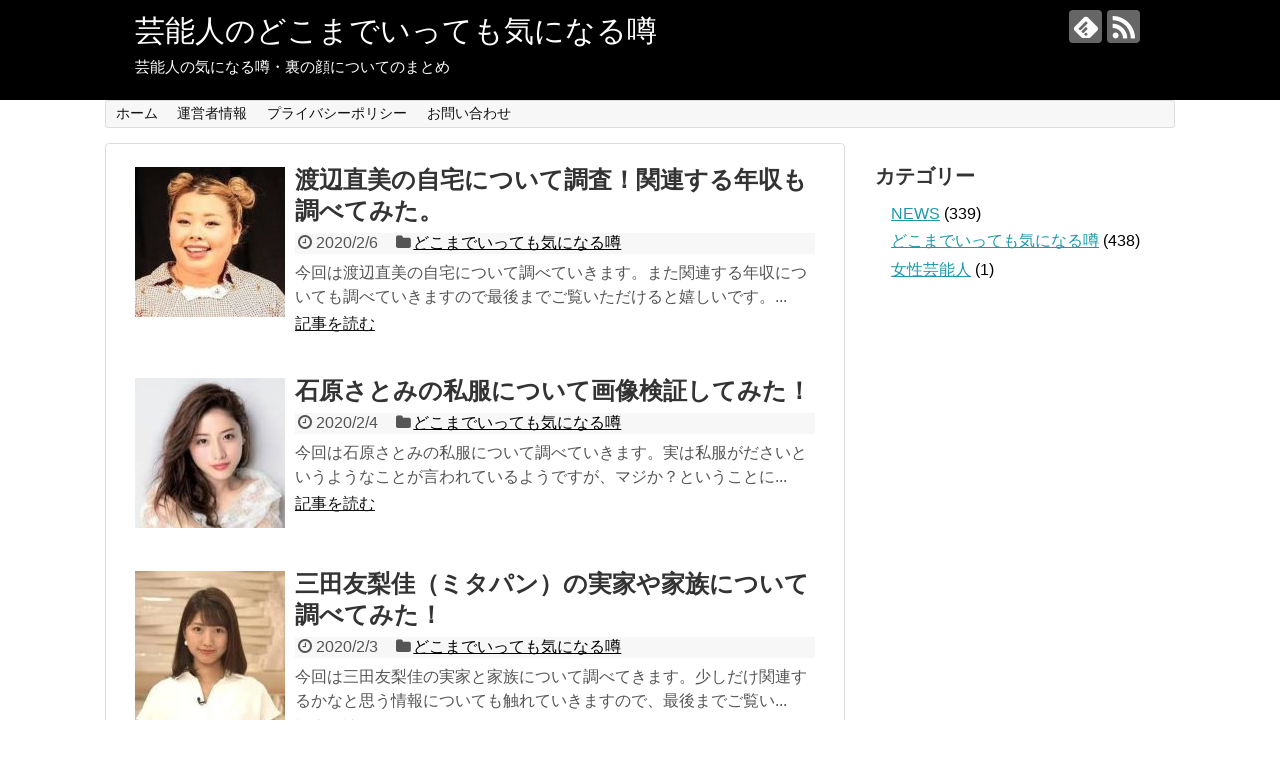

--- FILE ---
content_type: text/html; charset=UTF-8
request_url: https://xn--n8j3azcmckmhu6nxb0gr698btbwag18eo49cffg.com/page/2/
body_size: 9314
content:
<!DOCTYPE html>
<html lang="ja">
<head>
<meta charset="UTF-8">
  <meta name="viewport" content="width=1280, maximum-scale=1, user-scalable=yes">
<link rel="alternate" type="application/rss+xml" title="芸能人のどこまでいっても気になる噂 RSS Feed" href="https://xn--n8j3azcmckmhu6nxb0gr698btbwag18eo49cffg.com/feed/" />
<link rel="pingback" href="https://xn--n8j3azcmckmhu6nxb0gr698btbwag18eo49cffg.com/xmlrpc.php" />
<!-- OGP -->
<meta property="og:type" content="website">
<meta property="og:description" content="芸能人の気になる噂・裏の顔についてのまとめ">
<meta property="og:title" content="芸能人のどこまでいっても気になる噂">
<meta property="og:url" content="https://xn--n8j3azcmckmhu6nxb0gr698btbwag18eo49cffg.com">
<meta property="og:site_name" content="芸能人のどこまでいっても気になる噂">
<meta property="og:locale" content="ja_JP">
<!-- /OGP -->
<!-- Twitter Card -->
<meta name="twitter:card" content="summary">
<meta name="twitter:description" content="芸能人の気になる噂・裏の顔についてのまとめ">
<meta name="twitter:title" content="芸能人のどこまでいっても気になる噂">
<meta name="twitter:url" content="https://xn--n8j3azcmckmhu6nxb0gr698btbwag18eo49cffg.com">
<meta name="twitter:domain" content="xn--n8j3azcmckmhu6nxb0gr698btbwag18eo49cffg.com">
<!-- /Twitter Card -->

<title>芸能人のどこまでいっても気になる噂 | 芸能人の気になる噂・裏の顔についてのまとめ - Part 2</title>

<!-- All in One SEO Pack 2.12 by Michael Torbert of Semper Fi Web Design[1186,1246] -->
<link rel='prev' href='https://xn--n8j3azcmckmhu6nxb0gr698btbwag18eo49cffg.com/' />
<link rel='next' href='https://xn--n8j3azcmckmhu6nxb0gr698btbwag18eo49cffg.com/page/3/' />

<link rel="canonical" href="https://xn--n8j3azcmckmhu6nxb0gr698btbwag18eo49cffg.com/page/2/" />
			<script type="text/javascript" >
				window.ga=window.ga||function(){(ga.q=ga.q||[]).push(arguments)};ga.l=+new Date;
				ga('create', 'UA-131896302-1', 'auto');
				// Plugins
				
				ga('send', 'pageview');
			</script>
			<script async src="https://www.google-analytics.com/analytics.js"></script>
			<!-- /all in one seo pack -->
<link rel='dns-prefetch' href='//s.w.org' />
<link rel="alternate" type="application/rss+xml" title="芸能人のどこまでいっても気になる噂 &raquo; フィード" href="https://xn--n8j3azcmckmhu6nxb0gr698btbwag18eo49cffg.com/feed/" />
<link rel="alternate" type="application/rss+xml" title="芸能人のどこまでいっても気になる噂 &raquo; コメントフィード" href="https://xn--n8j3azcmckmhu6nxb0gr698btbwag18eo49cffg.com/comments/feed/" />
		<script type="text/javascript">
			window._wpemojiSettings = {"baseUrl":"https:\/\/s.w.org\/images\/core\/emoji\/11\/72x72\/","ext":".png","svgUrl":"https:\/\/s.w.org\/images\/core\/emoji\/11\/svg\/","svgExt":".svg","source":{"concatemoji":"https:\/\/xn--n8j3azcmckmhu6nxb0gr698btbwag18eo49cffg.com\/wp-includes\/js\/wp-emoji-release.min.js?ver=4.9.26"}};
			!function(e,a,t){var n,r,o,i=a.createElement("canvas"),p=i.getContext&&i.getContext("2d");function s(e,t){var a=String.fromCharCode;p.clearRect(0,0,i.width,i.height),p.fillText(a.apply(this,e),0,0);e=i.toDataURL();return p.clearRect(0,0,i.width,i.height),p.fillText(a.apply(this,t),0,0),e===i.toDataURL()}function c(e){var t=a.createElement("script");t.src=e,t.defer=t.type="text/javascript",a.getElementsByTagName("head")[0].appendChild(t)}for(o=Array("flag","emoji"),t.supports={everything:!0,everythingExceptFlag:!0},r=0;r<o.length;r++)t.supports[o[r]]=function(e){if(!p||!p.fillText)return!1;switch(p.textBaseline="top",p.font="600 32px Arial",e){case"flag":return s([55356,56826,55356,56819],[55356,56826,8203,55356,56819])?!1:!s([55356,57332,56128,56423,56128,56418,56128,56421,56128,56430,56128,56423,56128,56447],[55356,57332,8203,56128,56423,8203,56128,56418,8203,56128,56421,8203,56128,56430,8203,56128,56423,8203,56128,56447]);case"emoji":return!s([55358,56760,9792,65039],[55358,56760,8203,9792,65039])}return!1}(o[r]),t.supports.everything=t.supports.everything&&t.supports[o[r]],"flag"!==o[r]&&(t.supports.everythingExceptFlag=t.supports.everythingExceptFlag&&t.supports[o[r]]);t.supports.everythingExceptFlag=t.supports.everythingExceptFlag&&!t.supports.flag,t.DOMReady=!1,t.readyCallback=function(){t.DOMReady=!0},t.supports.everything||(n=function(){t.readyCallback()},a.addEventListener?(a.addEventListener("DOMContentLoaded",n,!1),e.addEventListener("load",n,!1)):(e.attachEvent("onload",n),a.attachEvent("onreadystatechange",function(){"complete"===a.readyState&&t.readyCallback()})),(n=t.source||{}).concatemoji?c(n.concatemoji):n.wpemoji&&n.twemoji&&(c(n.twemoji),c(n.wpemoji)))}(window,document,window._wpemojiSettings);
		</script>
		<style type="text/css">
img.wp-smiley,
img.emoji {
	display: inline !important;
	border: none !important;
	box-shadow: none !important;
	height: 1em !important;
	width: 1em !important;
	margin: 0 .07em !important;
	vertical-align: -0.1em !important;
	background: none !important;
	padding: 0 !important;
}
</style>
<link rel='stylesheet' id='simplicity-style-css'  href='https://xn--n8j3azcmckmhu6nxb0gr698btbwag18eo49cffg.com/wp-content/themes/simplicity2/style.css?ver=4.9.26&#038;fver=20180915061618' type='text/css' media='all' />
<link rel='stylesheet' id='font-awesome-style-css'  href='https://xn--n8j3azcmckmhu6nxb0gr698btbwag18eo49cffg.com/wp-content/themes/simplicity2/webfonts/css/font-awesome.min.css?ver=4.9.26&#038;fver=20180915061618' type='text/css' media='all' />
<link rel='stylesheet' id='icomoon-style-css'  href='https://xn--n8j3azcmckmhu6nxb0gr698btbwag18eo49cffg.com/wp-content/themes/simplicity2/webfonts/icomoon/style.css?ver=4.9.26&#038;fver=20180915061618' type='text/css' media='all' />
<link rel='stylesheet' id='extension-style-css'  href='https://xn--n8j3azcmckmhu6nxb0gr698btbwag18eo49cffg.com/wp-content/themes/simplicity2/css/extension.css?ver=4.9.26&#038;fver=20180915061618' type='text/css' media='all' />
<style id='extension-style-inline-css' type='text/css'>
#header{background-color:#000}#site-title a{color:#fff}#site-description{color:#fff}@media screen and (max-width:639px){.article br{display:block}}
</style>
<link rel='stylesheet' id='child-style-css'  href='https://xn--n8j3azcmckmhu6nxb0gr698btbwag18eo49cffg.com/wp-content/themes/simplicity2-child/style.css?ver=4.9.26&#038;fver=20190110052946' type='text/css' media='all' />
<link rel='stylesheet' id='print-style-css'  href='https://xn--n8j3azcmckmhu6nxb0gr698btbwag18eo49cffg.com/wp-content/themes/simplicity2/css/print.css?ver=4.9.26&#038;fver=20180915061618' type='text/css' media='print' />
<link rel='stylesheet' id='contact-form-7-css'  href='https://xn--n8j3azcmckmhu6nxb0gr698btbwag18eo49cffg.com/wp-content/plugins/contact-form-7/includes/css/styles.css?ver=5.0.4&#038;fver=20180915070009' type='text/css' media='all' />
<link rel='stylesheet' id='toc-screen-css'  href='https://xn--n8j3azcmckmhu6nxb0gr698btbwag18eo49cffg.com/wp-content/plugins/table-of-contents-plus/screen.min.css?ver=1509&#038;fver=20180911025524' type='text/css' media='all' />
<script type='text/javascript' src='https://xn--n8j3azcmckmhu6nxb0gr698btbwag18eo49cffg.com/wp-includes/js/jquery/jquery.js?ver=1.12.4'></script>
<script type='text/javascript' src='https://xn--n8j3azcmckmhu6nxb0gr698btbwag18eo49cffg.com/wp-includes/js/jquery/jquery-migrate.min.js?ver=1.4.1'></script>
<script type="text/javascript">
	window._wp_rp_static_base_url = 'https://wprp.sovrn.com/static/';
	window._wp_rp_wp_ajax_url = "https://xn--n8j3azcmckmhu6nxb0gr698btbwag18eo49cffg.com/wp-admin/admin-ajax.php";
	window._wp_rp_plugin_version = '3.6.4';
	window._wp_rp_post_id = '13858';
	window._wp_rp_num_rel_posts = '6';
	window._wp_rp_thumbnails = true;
	window._wp_rp_post_title = '%E6%B8%A1%E8%BE%BA%E7%9B%B4%E7%BE%8E%E3%81%AE%E8%87%AA%E5%AE%85%E3%81%AB%E3%81%A4%E3%81%84%E3%81%A6%E8%AA%BF%E6%9F%BB%EF%BC%81%E9%96%A2%E9%80%A3%E3%81%99%E3%82%8B%E5%B9%B4%E5%8F%8E%E3%82%82%E8%AA%BF%E3%81%B9%E3%81%A6%E3%81%BF%E3%81%9F%E3%80%82';
	window._wp_rp_post_tags = ['%E8%87%AA%E5%AE%85', '%E6%B8%A1%E8%BE%BA%E7%9B%B4%E7%BE%8E', '%E3%81%A9%E3%81%93%E3%81%BE%E3%81%A7%E3%81%84%E3%81%A3%E3%81%A6%E3%82%82%E6%B0%97%E3%81%AB', 'alt'];
	window._wp_rp_promoted_content = true;
</script>
<link rel="stylesheet" href="https://xn--n8j3azcmckmhu6nxb0gr698btbwag18eo49cffg.com/wp-content/plugins/wordpress-23-related-posts-plugin/static/themes/vertical-m.css?version=3.6.4" />
<link rel="prev" href="https://xn--n8j3azcmckmhu6nxb0gr698btbwag18eo49cffg.com/" />
<link rel="next" href="https://xn--n8j3azcmckmhu6nxb0gr698btbwag18eo49cffg.com/page/3/" />

<!-- BEGIN: WP Social Bookmarking Light HEAD -->


<script>
    (function (d, s, id) {
        var js, fjs = d.getElementsByTagName(s)[0];
        if (d.getElementById(id)) return;
        js = d.createElement(s);
        js.id = id;
        js.src = "//connect.facebook.net/en_US/sdk.js#xfbml=1&version=v2.7";
        fjs.parentNode.insertBefore(js, fjs);
    }(document, 'script', 'facebook-jssdk'));
</script>

<style type="text/css">
    .wp_social_bookmarking_light{
    border: 0 !important;
    padding: 10px 0 20px 0 !important;
    margin: 0 !important;
}
.wp_social_bookmarking_light div{
    float: left !important;
    border: 0 !important;
    padding: 0 !important;
    margin: 0 5px 0px 0 !important;
    min-height: 30px !important;
    line-height: 18px !important;
    text-indent: 0 !important;
}
.wp_social_bookmarking_light img{
    border: 0 !important;
    padding: 0;
    margin: 0;
    vertical-align: top !important;
}
.wp_social_bookmarking_light_clear{
    clear: both !important;
}
#fb-root{
    display: none;
}
.wsbl_facebook_like iframe{
    max-width: none !important;
}
.wsbl_pinterest a{
    border: 0px !important;
}
</style>
<!-- END: WP Social Bookmarking Light HEAD -->
		<style type="text/css" id="wp-custom-css">
			blockquote {
    padding: 0.5em 1em;
    margin: 1em 0;
	background: #ffffff;
	border-left: solid 6px #e50000;
}

blockquote:before {
    color: #ffffff;
}

blockquote:after {
    color: #ffffff;
}





.article h1 {
	color: #ffffff;
	background: #e50000;
	padding: 0.5em;
}
		</style>
	</head>
  <body class="home blog paged paged-2" itemscope itemtype="https://schema.org/WebPage">
    <div id="container">

      <!-- header -->
      <header itemscope itemtype="https://schema.org/WPHeader">
        <div id="header" class="clearfix">
          <div id="header-in">

                        <div id="h-top">
              <!-- モバイルメニュー表示用のボタン -->
<div id="mobile-menu">
  <a id="mobile-menu-toggle" href="#"><span class="fa fa-bars fa-2x"></span></a>
</div>

              <div class="alignleft top-title-catchphrase">
                <!-- サイトのタイトル -->
<h1 id="site-title" itemscope itemtype="https://schema.org/Organization">
  <a href="https://xn--n8j3azcmckmhu6nxb0gr698btbwag18eo49cffg.com/">芸能人のどこまでいっても気になる噂</a></h1>
<!-- サイトの概要 -->
<h2 id="site-description">
  芸能人の気になる噂・裏の顔についてのまとめ</h2>
              </div>

              <div class="alignright top-sns-follows">
                                <!-- SNSページ -->
<div class="sns-pages">
<p class="sns-follow-msg">フォローする</p>
<ul class="snsp">
<li class="feedly-page"><a href="//feedly.com/i/subscription/feed/https://xn--n8j3azcmckmhu6nxb0gr698btbwag18eo49cffg.com/feed/" target="blank" title="feedlyで更新情報を購読" rel="nofollow"><span class="icon-feedly-logo"></span></a></li><li class="rss-page"><a href="https://xn--n8j3azcmckmhu6nxb0gr698btbwag18eo49cffg.com/feed/" target="_blank" title="RSSで更新情報をフォロー" rel="nofollow"><span class="icon-rss-logo"></span></a></li>  </ul>
</div>
                              </div>

            </div><!-- /#h-top -->
          </div><!-- /#header-in -->
        </div><!-- /#header -->
      </header>

      <!-- Navigation -->
<nav itemscope itemtype="https://schema.org/SiteNavigationElement">
  <div id="navi">
      	<div id="navi-in">
      <div class="menu-%e3%83%97%e3%83%a9%e3%82%a4%e3%83%90%e3%82%b7%e3%83%bc%e3%83%9d%e3%83%aa%e3%82%b7%e3%83%bc-container"><ul id="menu-%e3%83%97%e3%83%a9%e3%82%a4%e3%83%90%e3%82%b7%e3%83%bc%e3%83%9d%e3%83%aa%e3%82%b7%e3%83%bc" class="menu"><li id="menu-item-14293" class="menu-item menu-item-type-custom menu-item-object-custom current-menu-item menu-item-home menu-item-14293"><a href="https://xn--n8j3azcmckmhu6nxb0gr698btbwag18eo49cffg.com/">ホーム</a></li>
<li id="menu-item-315" class="menu-item menu-item-type-post_type menu-item-object-page menu-item-315"><a href="https://xn--n8j3azcmckmhu6nxb0gr698btbwag18eo49cffg.com/page-313/">運営者情報</a></li>
<li id="menu-item-106" class="menu-item menu-item-type-post_type menu-item-object-page menu-item-106"><a href="https://xn--n8j3azcmckmhu6nxb0gr698btbwag18eo49cffg.com/privacy-policy/">プライバシーポリシー</a></li>
<li id="menu-item-104" class="menu-item menu-item-type-post_type menu-item-object-page menu-item-104"><a href="https://xn--n8j3azcmckmhu6nxb0gr698btbwag18eo49cffg.com/page-40/">お問い合わせ</a></li>
</ul></div>    </div><!-- /#navi-in -->
  </div><!-- /#navi -->
</nav>
<!-- /Navigation -->
      <!-- 本体部分 -->
      <div id="body">
        <div id="body-in" class="cf">

          
          <!-- main -->
          <main itemscope itemprop="mainContentOfPage">
            <div id="main" itemscope itemtype="https://schema.org/Blog">
				
				


<script src="https://ajax.googleapis.com/ajax/libs/jquery/1.11.0/jquery.min.js"></script>
<script>
$(window).scroll(function (){
	$(".marker-animation").each(function(){
	  var position = $(this).offset().top; //ページの一番上から要素までの距離を取得
	  var scroll = $(window).scrollTop(); //スクロールの位置を取得
	  var windowHeight = $(window).height(); //ウインドウの高さを取得
	  if (scroll > position - windowHeight){ //スクロール位置が要素の位置を過ぎたとき
	    $(this).addClass('active'); //クラス「active」を与える
	  }
	});
});
</script>







<div id="list">
<!-- 記事一覧 -->
<article id="post-13858" class="entry cf entry-card post-13858 post type-post status-publish format-standard has-post-thumbnail category-612 tag-876 tag-445">
  <figure class="entry-thumb">
                  <a href="https://xn--n8j3azcmckmhu6nxb0gr698btbwag18eo49cffg.com/2020/02/06/watanabe-naomi-jitaku/" class="entry-image entry-image-link" title="渡辺直美の自宅について調査！関連する年収も調べてみた。"><img width="150" height="150" src="https://xn--n8j3azcmckmhu6nxb0gr698btbwag18eo49cffg.com/wp-content/uploads/2020/02/122-1-150x150.jpg" class="entry-thumnail wp-post-image" alt="" srcset="https://xn--n8j3azcmckmhu6nxb0gr698btbwag18eo49cffg.com/wp-content/uploads/2020/02/122-1-150x150.jpg 150w, https://xn--n8j3azcmckmhu6nxb0gr698btbwag18eo49cffg.com/wp-content/uploads/2020/02/122-1-100x100.jpg 100w, https://xn--n8j3azcmckmhu6nxb0gr698btbwag18eo49cffg.com/wp-content/uploads/2020/02/122-1.jpg 225w" sizes="(max-width: 150px) 100vw, 150px" /></a>
            </figure><!-- /.entry-thumb -->

  <div class="entry-card-content">
  <header>
    <h2><a href="https://xn--n8j3azcmckmhu6nxb0gr698btbwag18eo49cffg.com/2020/02/06/watanabe-naomi-jitaku/" class="entry-title entry-title-link" title="渡辺直美の自宅について調査！関連する年収も調べてみた。">渡辺直美の自宅について調査！関連する年収も調べてみた。</a></h2>
    <p class="post-meta">
            <span class="post-date"><span class="fa fa-clock-o fa-fw"></span><span class="published">2020/2/6</span></span>
      
      <span class="category"><span class="fa fa-folder fa-fw"></span><a href="https://xn--n8j3azcmckmhu6nxb0gr698btbwag18eo49cffg.com/category/%e3%81%a9%e3%81%93%e3%81%be%e3%81%a7%e3%81%84%e3%81%a3%e3%81%a6%e3%82%82%e6%b0%97%e3%81%ab%e3%81%aa%e3%82%8b%e5%99%82/" rel="category tag">どこまでいっても気になる噂</a></span>

      
      
    </p><!-- /.post-meta -->
      </header>
  <p class="entry-snippet">



今回は渡辺直美の自宅について調べていきます。また関連する年収についても調べていきますので最後までご覧いただけると嬉しいです。...</p>

    <footer>
    <p class="entry-read"><a href="https://xn--n8j3azcmckmhu6nxb0gr698btbwag18eo49cffg.com/2020/02/06/watanabe-naomi-jitaku/" class="entry-read-link">記事を読む</a></p>
  </footer>
  
</div><!-- /.entry-card-content -->
</article><article id="post-13849" class="entry cf entry-card post-13849 post type-post status-publish format-standard has-post-thumbnail category-612 tag-222 tag-185">
  <figure class="entry-thumb">
                  <a href="https://xn--n8j3azcmckmhu6nxb0gr698btbwag18eo49cffg.com/2020/02/04/ishihara-satomi-shihuku/" class="entry-image entry-image-link" title="石原さとみの私服について画像検証してみた！"><img width="150" height="150" src="https://xn--n8j3azcmckmhu6nxb0gr698btbwag18eo49cffg.com/wp-content/uploads/2020/02/122-150x150.jpg" class="entry-thumnail wp-post-image" alt="" srcset="https://xn--n8j3azcmckmhu6nxb0gr698btbwag18eo49cffg.com/wp-content/uploads/2020/02/122-150x150.jpg 150w, https://xn--n8j3azcmckmhu6nxb0gr698btbwag18eo49cffg.com/wp-content/uploads/2020/02/122-100x100.jpg 100w, https://xn--n8j3azcmckmhu6nxb0gr698btbwag18eo49cffg.com/wp-content/uploads/2020/02/122.jpg 225w" sizes="(max-width: 150px) 100vw, 150px" /></a>
            </figure><!-- /.entry-thumb -->

  <div class="entry-card-content">
  <header>
    <h2><a href="https://xn--n8j3azcmckmhu6nxb0gr698btbwag18eo49cffg.com/2020/02/04/ishihara-satomi-shihuku/" class="entry-title entry-title-link" title="石原さとみの私服について画像検証してみた！">石原さとみの私服について画像検証してみた！</a></h2>
    <p class="post-meta">
            <span class="post-date"><span class="fa fa-clock-o fa-fw"></span><span class="published">2020/2/4</span></span>
      
      <span class="category"><span class="fa fa-folder fa-fw"></span><a href="https://xn--n8j3azcmckmhu6nxb0gr698btbwag18eo49cffg.com/category/%e3%81%a9%e3%81%93%e3%81%be%e3%81%a7%e3%81%84%e3%81%a3%e3%81%a6%e3%82%82%e6%b0%97%e3%81%ab%e3%81%aa%e3%82%8b%e5%99%82/" rel="category tag">どこまでいっても気になる噂</a></span>

      
      
    </p><!-- /.post-meta -->
      </header>
  <p class="entry-snippet">



今回は石原さとみの私服について調べていきます。実は私服がださいというようなことが言われているようですが、マジか？ということに...</p>

    <footer>
    <p class="entry-read"><a href="https://xn--n8j3azcmckmhu6nxb0gr698btbwag18eo49cffg.com/2020/02/04/ishihara-satomi-shihuku/" class="entry-read-link">記事を読む</a></p>
  </footer>
  
</div><!-- /.entry-card-content -->
</article><article id="post-13841" class="entry cf entry-card post-13841 post type-post status-publish format-standard has-post-thumbnail category-612 tag-390 tag-71">
  <figure class="entry-thumb">
                  <a href="https://xn--n8j3azcmckmhu6nxb0gr698btbwag18eo49cffg.com/2020/02/03/mita-yurika-jikka/" class="entry-image entry-image-link" title="三田友梨佳（ミタパン）の実家や家族について調べてみた！"><img width="150" height="150" src="https://xn--n8j3azcmckmhu6nxb0gr698btbwag18eo49cffg.com/wp-content/uploads/2020/02/11111112-150x150.jpg" class="entry-thumnail wp-post-image" alt="" srcset="https://xn--n8j3azcmckmhu6nxb0gr698btbwag18eo49cffg.com/wp-content/uploads/2020/02/11111112-150x150.jpg 150w, https://xn--n8j3azcmckmhu6nxb0gr698btbwag18eo49cffg.com/wp-content/uploads/2020/02/11111112-100x100.jpg 100w" sizes="(max-width: 150px) 100vw, 150px" /></a>
            </figure><!-- /.entry-thumb -->

  <div class="entry-card-content">
  <header>
    <h2><a href="https://xn--n8j3azcmckmhu6nxb0gr698btbwag18eo49cffg.com/2020/02/03/mita-yurika-jikka/" class="entry-title entry-title-link" title="三田友梨佳（ミタパン）の実家や家族について調べてみた！">三田友梨佳（ミタパン）の実家や家族について調べてみた！</a></h2>
    <p class="post-meta">
            <span class="post-date"><span class="fa fa-clock-o fa-fw"></span><span class="published">2020/2/3</span></span>
      
      <span class="category"><span class="fa fa-folder fa-fw"></span><a href="https://xn--n8j3azcmckmhu6nxb0gr698btbwag18eo49cffg.com/category/%e3%81%a9%e3%81%93%e3%81%be%e3%81%a7%e3%81%84%e3%81%a3%e3%81%a6%e3%82%82%e6%b0%97%e3%81%ab%e3%81%aa%e3%82%8b%e5%99%82/" rel="category tag">どこまでいっても気になる噂</a></span>

      
      
    </p><!-- /.post-meta -->
      </header>
  <p class="entry-snippet">



今回は三田友梨佳の実家と家族について調べてきます。少しだけ関連するかなと思う情報についても触れていきますので、最後までご覧い...</p>

    <footer>
    <p class="entry-read"><a href="https://xn--n8j3azcmckmhu6nxb0gr698btbwag18eo49cffg.com/2020/02/03/mita-yurika-jikka/" class="entry-read-link">記事を読む</a></p>
  </footer>
  
</div><!-- /.entry-card-content -->
</article><article id="post-13830" class="entry cf entry-card post-13830 post type-post status-publish format-standard has-post-thumbnail category-612 tag-169 tag-876">
  <figure class="entry-thumb">
                  <a href="https://xn--n8j3azcmckmhu6nxb0gr698btbwag18eo49cffg.com/2020/02/01/watanabe-naomi-taijyuu/" class="entry-image entry-image-link" title="渡辺直美の体重に関するまとめ！若い頃から現在までの体型変化を調査！"><img width="150" height="150" src="https://xn--n8j3azcmckmhu6nxb0gr698btbwag18eo49cffg.com/wp-content/uploads/2020/02/00-150x150.jpg" class="entry-thumnail wp-post-image" alt="" srcset="https://xn--n8j3azcmckmhu6nxb0gr698btbwag18eo49cffg.com/wp-content/uploads/2020/02/00-150x150.jpg 150w, https://xn--n8j3azcmckmhu6nxb0gr698btbwag18eo49cffg.com/wp-content/uploads/2020/02/00-100x100.jpg 100w, https://xn--n8j3azcmckmhu6nxb0gr698btbwag18eo49cffg.com/wp-content/uploads/2020/02/00.jpg 225w" sizes="(max-width: 150px) 100vw, 150px" /></a>
            </figure><!-- /.entry-thumb -->

  <div class="entry-card-content">
  <header>
    <h2><a href="https://xn--n8j3azcmckmhu6nxb0gr698btbwag18eo49cffg.com/2020/02/01/watanabe-naomi-taijyuu/" class="entry-title entry-title-link" title="渡辺直美の体重に関するまとめ！若い頃から現在までの体型変化を調査！">渡辺直美の体重に関するまとめ！若い頃から現在までの体型変化を調査！</a></h2>
    <p class="post-meta">
            <span class="post-date"><span class="fa fa-clock-o fa-fw"></span><span class="published">2020/2/1</span></span>
      
      <span class="category"><span class="fa fa-folder fa-fw"></span><a href="https://xn--n8j3azcmckmhu6nxb0gr698btbwag18eo49cffg.com/category/%e3%81%a9%e3%81%93%e3%81%be%e3%81%a7%e3%81%84%e3%81%a3%e3%81%a6%e3%82%82%e6%b0%97%e3%81%ab%e3%81%aa%e3%82%8b%e5%99%82/" rel="category tag">どこまでいっても気になる噂</a></span>

      
      
    </p><!-- /.post-meta -->
      </header>
  <p class="entry-snippet">



今回は渡辺直美の体重について調べていきます。またそこに関連する情報についても触れていきますので最後までご覧いただけると嬉しい...</p>

    <footer>
    <p class="entry-read"><a href="https://xn--n8j3azcmckmhu6nxb0gr698btbwag18eo49cffg.com/2020/02/01/watanabe-naomi-taijyuu/" class="entry-read-link">記事を読む</a></p>
  </footer>
  
</div><!-- /.entry-card-content -->
</article><article id="post-13824" class="entry cf entry-card post-13824 post type-post status-publish format-standard has-post-thumbnail category-612 tag-875 tag-593">
  <figure class="entry-thumb">
                  <a href="https://xn--n8j3azcmckmhu6nxb0gr698btbwag18eo49cffg.com/2020/01/31/saitou-asuka-myanmar/" class="entry-image entry-image-link" title="齋藤飛鳥はミャンマーのハーフという噂は本当？母親がミャンマー人なのか？"><img width="150" height="150" src="https://xn--n8j3azcmckmhu6nxb0gr698btbwag18eo49cffg.com/wp-content/uploads/2020/01/22-2-150x150.jpg" class="entry-thumnail wp-post-image" alt="" srcset="https://xn--n8j3azcmckmhu6nxb0gr698btbwag18eo49cffg.com/wp-content/uploads/2020/01/22-2-150x150.jpg 150w, https://xn--n8j3azcmckmhu6nxb0gr698btbwag18eo49cffg.com/wp-content/uploads/2020/01/22-2-100x100.jpg 100w" sizes="(max-width: 150px) 100vw, 150px" /></a>
            </figure><!-- /.entry-thumb -->

  <div class="entry-card-content">
  <header>
    <h2><a href="https://xn--n8j3azcmckmhu6nxb0gr698btbwag18eo49cffg.com/2020/01/31/saitou-asuka-myanmar/" class="entry-title entry-title-link" title="齋藤飛鳥はミャンマーのハーフという噂は本当？母親がミャンマー人なのか？">齋藤飛鳥はミャンマーのハーフという噂は本当？母親がミャンマー人なのか？</a></h2>
    <p class="post-meta">
            <span class="post-date"><span class="fa fa-clock-o fa-fw"></span><span class="published">2020/1/31</span></span>
      
      <span class="category"><span class="fa fa-folder fa-fw"></span><a href="https://xn--n8j3azcmckmhu6nxb0gr698btbwag18eo49cffg.com/category/%e3%81%a9%e3%81%93%e3%81%be%e3%81%a7%e3%81%84%e3%81%a3%e3%81%a6%e3%82%82%e6%b0%97%e3%81%ab%e3%81%aa%e3%82%8b%e5%99%82/" rel="category tag">どこまでいっても気になる噂</a></span>

      
      
    </p><!-- /.post-meta -->
      </header>
  <p class="entry-snippet">



今回は齋藤飛鳥について調べていきます。ミャンマー人のハーフという噂があり、母親がミャンマー人ということが言われているようなの...</p>

    <footer>
    <p class="entry-read"><a href="https://xn--n8j3azcmckmhu6nxb0gr698btbwag18eo49cffg.com/2020/01/31/saitou-asuka-myanmar/" class="entry-read-link">記事を読む</a></p>
  </footer>
  
</div><!-- /.entry-card-content -->
</article><article id="post-13817" class="entry cf entry-card post-13817 post type-post status-publish format-standard has-post-thumbnail category-612 tag-7 tag-544">
  <figure class="entry-thumb">
                  <a href="https://xn--n8j3azcmckmhu6nxb0gr698btbwag18eo49cffg.com/2020/01/29/nishinonanase-himurayuuki/" class="entry-image entry-image-link" title="西野七瀬と日村勇紀の関係について調べてみた！関連情報も調査！"><img width="150" height="150" src="https://xn--n8j3azcmckmhu6nxb0gr698btbwag18eo49cffg.com/wp-content/uploads/2020/01/3-150x150.jpg" class="entry-thumnail wp-post-image" alt="" srcset="https://xn--n8j3azcmckmhu6nxb0gr698btbwag18eo49cffg.com/wp-content/uploads/2020/01/3-150x150.jpg 150w, https://xn--n8j3azcmckmhu6nxb0gr698btbwag18eo49cffg.com/wp-content/uploads/2020/01/3-100x100.jpg 100w, https://xn--n8j3azcmckmhu6nxb0gr698btbwag18eo49cffg.com/wp-content/uploads/2020/01/3.jpg 225w" sizes="(max-width: 150px) 100vw, 150px" /></a>
            </figure><!-- /.entry-thumb -->

  <div class="entry-card-content">
  <header>
    <h2><a href="https://xn--n8j3azcmckmhu6nxb0gr698btbwag18eo49cffg.com/2020/01/29/nishinonanase-himurayuuki/" class="entry-title entry-title-link" title="西野七瀬と日村勇紀の関係について調べてみた！関連情報も調査！">西野七瀬と日村勇紀の関係について調べてみた！関連情報も調査！</a></h2>
    <p class="post-meta">
            <span class="post-date"><span class="fa fa-clock-o fa-fw"></span><span class="published">2020/1/29</span></span>
      
      <span class="category"><span class="fa fa-folder fa-fw"></span><a href="https://xn--n8j3azcmckmhu6nxb0gr698btbwag18eo49cffg.com/category/%e3%81%a9%e3%81%93%e3%81%be%e3%81%a7%e3%81%84%e3%81%a3%e3%81%a6%e3%82%82%e6%b0%97%e3%81%ab%e3%81%aa%e3%82%8b%e5%99%82/" rel="category tag">どこまでいっても気になる噂</a></span>

      
      
    </p><!-- /.post-meta -->
      </header>
  <p class="entry-snippet">



今回は西野七瀬と日村勇紀の関係について調べていきます。その中で関連する情報や気になる情報についても触れていきますので最後まで...</p>

    <footer>
    <p class="entry-read"><a href="https://xn--n8j3azcmckmhu6nxb0gr698btbwag18eo49cffg.com/2020/01/29/nishinonanase-himurayuuki/" class="entry-read-link">記事を読む</a></p>
  </footer>
  
</div><!-- /.entry-card-content -->
</article><article id="post-13809" class="entry cf entry-card post-13809 post type-post status-publish format-standard category-612 tag-874 tag-147">
  <figure class="entry-thumb">
                  <a href="https://xn--n8j3azcmckmhu6nxb0gr698btbwag18eo49cffg.com/2020/01/27/aragaki-yui-tomodachi/" class="entry-image entry-image-link" title="新垣結衣の友達の芸能人でプライベートでも仲良しな人について調査！"><img src="https://xn--n8j3azcmckmhu6nxb0gr698btbwag18eo49cffg.com/wp-content/themes/simplicity2/images/no-image.png" alt="NO IMAGE" class="entry-thumnail no-image list-no-image" /></a>
            </figure><!-- /.entry-thumb -->

  <div class="entry-card-content">
  <header>
    <h2><a href="https://xn--n8j3azcmckmhu6nxb0gr698btbwag18eo49cffg.com/2020/01/27/aragaki-yui-tomodachi/" class="entry-title entry-title-link" title="新垣結衣の友達の芸能人でプライベートでも仲良しな人について調査！">新垣結衣の友達の芸能人でプライベートでも仲良しな人について調査！</a></h2>
    <p class="post-meta">
            <span class="post-date"><span class="fa fa-clock-o fa-fw"></span><span class="published">2020/1/27</span></span>
      
      <span class="category"><span class="fa fa-folder fa-fw"></span><a href="https://xn--n8j3azcmckmhu6nxb0gr698btbwag18eo49cffg.com/category/%e3%81%a9%e3%81%93%e3%81%be%e3%81%a7%e3%81%84%e3%81%a3%e3%81%a6%e3%82%82%e6%b0%97%e3%81%ab%e3%81%aa%e3%82%8b%e5%99%82/" rel="category tag">どこまでいっても気になる噂</a></span>

      
      
    </p><!-- /.post-meta -->
      </header>
  <p class="entry-snippet">今回は新垣結衣の友達について調べていきますので最後までご覧いただければと思います。

</p>

    <footer>
    <p class="entry-read"><a href="https://xn--n8j3azcmckmhu6nxb0gr698btbwag18eo49cffg.com/2020/01/27/aragaki-yui-tomodachi/" class="entry-read-link">記事を読む</a></p>
  </footer>
  
</div><!-- /.entry-card-content -->
</article><article id="post-13799" class="entry cf entry-card post-13799 post type-post status-publish format-standard category-612 tag-490 tag-263">
  <figure class="entry-thumb">
                  <a href="https://xn--n8j3azcmckmhu6nxb0gr698btbwag18eo49cffg.com/2020/01/25/kimura-takuya-zainichi/" class="entry-image entry-image-link" title="木村拓哉は在日韓国人という噂について調べてみた。"><img src="https://xn--n8j3azcmckmhu6nxb0gr698btbwag18eo49cffg.com/wp-content/themes/simplicity2/images/no-image.png" alt="NO IMAGE" class="entry-thumnail no-image list-no-image" /></a>
            </figure><!-- /.entry-thumb -->

  <div class="entry-card-content">
  <header>
    <h2><a href="https://xn--n8j3azcmckmhu6nxb0gr698btbwag18eo49cffg.com/2020/01/25/kimura-takuya-zainichi/" class="entry-title entry-title-link" title="木村拓哉は在日韓国人という噂について調べてみた。">木村拓哉は在日韓国人という噂について調べてみた。</a></h2>
    <p class="post-meta">
            <span class="post-date"><span class="fa fa-clock-o fa-fw"></span><span class="published">2020/1/25</span></span>
      
      <span class="category"><span class="fa fa-folder fa-fw"></span><a href="https://xn--n8j3azcmckmhu6nxb0gr698btbwag18eo49cffg.com/category/%e3%81%a9%e3%81%93%e3%81%be%e3%81%a7%e3%81%84%e3%81%a3%e3%81%a6%e3%82%82%e6%b0%97%e3%81%ab%e3%81%aa%e3%82%8b%e5%99%82/" rel="category tag">どこまでいっても気になる噂</a></span>

      
      
    </p><!-- /.post-meta -->
      </header>
  <p class="entry-snippet">

今回は木村拓哉が在日韓国人という噂について調べていきます。多くの人の関心のある内容だと思いますのでわかる限り調べてお伝えしていきます...</p>

    <footer>
    <p class="entry-read"><a href="https://xn--n8j3azcmckmhu6nxb0gr698btbwag18eo49cffg.com/2020/01/25/kimura-takuya-zainichi/" class="entry-read-link">記事を読む</a></p>
  </footer>
  
</div><!-- /.entry-card-content -->
</article><article id="post-13787" class="entry cf entry-card post-13787 post type-post status-publish format-standard has-post-thumbnail category-612 tag-873 tag-244">
  <figure class="entry-thumb">
                  <a href="https://xn--n8j3azcmckmhu6nxb0gr698btbwag18eo49cffg.com/2020/01/23/karata-erika-kannkokujinn/" class="entry-image entry-image-link" title="唐田えりかは実は韓国人なのか？在日という噂の出所について考察！"><img width="150" height="150" src="https://xn--n8j3azcmckmhu6nxb0gr698btbwag18eo49cffg.com/wp-content/uploads/2020/01/23d0aef46ad54b5240d9df1a06f53865-150x150.jpg" class="entry-thumnail wp-post-image" alt="" srcset="https://xn--n8j3azcmckmhu6nxb0gr698btbwag18eo49cffg.com/wp-content/uploads/2020/01/23d0aef46ad54b5240d9df1a06f53865-150x150.jpg 150w, https://xn--n8j3azcmckmhu6nxb0gr698btbwag18eo49cffg.com/wp-content/uploads/2020/01/23d0aef46ad54b5240d9df1a06f53865-100x100.jpg 100w" sizes="(max-width: 150px) 100vw, 150px" /></a>
            </figure><!-- /.entry-thumb -->

  <div class="entry-card-content">
  <header>
    <h2><a href="https://xn--n8j3azcmckmhu6nxb0gr698btbwag18eo49cffg.com/2020/01/23/karata-erika-kannkokujinn/" class="entry-title entry-title-link" title="唐田えりかは実は韓国人なのか？在日という噂の出所について考察！">唐田えりかは実は韓国人なのか？在日という噂の出所について考察！</a></h2>
    <p class="post-meta">
            <span class="post-date"><span class="fa fa-clock-o fa-fw"></span><span class="published">2020/1/23</span></span>
      
      <span class="category"><span class="fa fa-folder fa-fw"></span><a href="https://xn--n8j3azcmckmhu6nxb0gr698btbwag18eo49cffg.com/category/%e3%81%a9%e3%81%93%e3%81%be%e3%81%a7%e3%81%84%e3%81%a3%e3%81%a6%e3%82%82%e6%b0%97%e3%81%ab%e3%81%aa%e3%82%8b%e5%99%82/" rel="category tag">どこまでいっても気になる噂</a></span>

      
      
    </p><!-- /.post-meta -->
      </header>
  <p class="entry-snippet">



今回は唐田えりかが韓国人なのか？ということについて調べていきます。また関連情報についても触れていきますので最後までご覧いただ...</p>

    <footer>
    <p class="entry-read"><a href="https://xn--n8j3azcmckmhu6nxb0gr698btbwag18eo49cffg.com/2020/01/23/karata-erika-kannkokujinn/" class="entry-read-link">記事を読む</a></p>
  </footer>
  
</div><!-- /.entry-card-content -->
</article><article id="post-13778" class="entry cf entry-card post-13778 post type-post status-publish format-standard has-post-thumbnail category-612 tag-872 tag-117">
  <figure class="entry-thumb">
                  <a href="https://xn--n8j3azcmckmhu6nxb0gr698btbwag18eo49cffg.com/2020/01/22/shiomi-sannsei-byouki/" class="entry-image entry-image-link" title="塩見三省の病気に関する噂のまとめ！気になる現在も調査！"><img width="150" height="150" src="https://xn--n8j3azcmckmhu6nxb0gr698btbwag18eo49cffg.com/wp-content/uploads/2020/01/12-1-150x150.jpg" class="entry-thumnail wp-post-image" alt="" srcset="https://xn--n8j3azcmckmhu6nxb0gr698btbwag18eo49cffg.com/wp-content/uploads/2020/01/12-1-150x150.jpg 150w, https://xn--n8j3azcmckmhu6nxb0gr698btbwag18eo49cffg.com/wp-content/uploads/2020/01/12-1-100x100.jpg 100w" sizes="(max-width: 150px) 100vw, 150px" /></a>
            </figure><!-- /.entry-thumb -->

  <div class="entry-card-content">
  <header>
    <h2><a href="https://xn--n8j3azcmckmhu6nxb0gr698btbwag18eo49cffg.com/2020/01/22/shiomi-sannsei-byouki/" class="entry-title entry-title-link" title="塩見三省の病気に関する噂のまとめ！気になる現在も調査！">塩見三省の病気に関する噂のまとめ！気になる現在も調査！</a></h2>
    <p class="post-meta">
            <span class="post-date"><span class="fa fa-clock-o fa-fw"></span><span class="published">2020/1/22</span></span>
      
      <span class="category"><span class="fa fa-folder fa-fw"></span><a href="https://xn--n8j3azcmckmhu6nxb0gr698btbwag18eo49cffg.com/category/%e3%81%a9%e3%81%93%e3%81%be%e3%81%a7%e3%81%84%e3%81%a3%e3%81%a6%e3%82%82%e6%b0%97%e3%81%ab%e3%81%aa%e3%82%8b%e5%99%82/" rel="category tag">どこまでいっても気になる噂</a></span>

      
      
    </p><!-- /.post-meta -->
      </header>
  <p class="entry-snippet">



今回は塩見三省の病気について調べていきます。また関連する内容についても触れていきますので最後までご覧いただけると嬉しいです。...</p>

    <footer>
    <p class="entry-read"><a href="https://xn--n8j3azcmckmhu6nxb0gr698btbwag18eo49cffg.com/2020/01/22/shiomi-sannsei-byouki/" class="entry-read-link">記事を読む</a></p>
  </footer>
  
</div><!-- /.entry-card-content -->
</article>  <div class="clear"></div>
</div><!-- /#list -->

  <!-- 文章下広告 -->
                  

<ul class="pagination" role="menubar" aria-label="Pagination"><li class="first"><a href="https://xn--n8j3azcmckmhu6nxb0gr698btbwag18eo49cffg.com/"><span>First</span></a></li><li class="previous"><a href="https://xn--n8j3azcmckmhu6nxb0gr698btbwag18eo49cffg.com/"><span>Previous</span></a></li><li><a href="https://xn--n8j3azcmckmhu6nxb0gr698btbwag18eo49cffg.com/" class="inactive" >1</a></li><li class="current"><a>2</a></li><li><a href="https://xn--n8j3azcmckmhu6nxb0gr698btbwag18eo49cffg.com/page/3/" class="inactive" >3</a></li><li><a href="https://xn--n8j3azcmckmhu6nxb0gr698btbwag18eo49cffg.com/page/4/" class="inactive" >4</a></li><li><a href="https://xn--n8j3azcmckmhu6nxb0gr698btbwag18eo49cffg.com/page/5/" class="inactive" >5</a></li><li><a href="https://xn--n8j3azcmckmhu6nxb0gr698btbwag18eo49cffg.com/page/6/" class="inactive" >6</a></li><li class="next"><a href="https://xn--n8j3azcmckmhu6nxb0gr698btbwag18eo49cffg.com/page/3/"><span>Next</span></a></li><li class="last"><a href="https://xn--n8j3azcmckmhu6nxb0gr698btbwag18eo49cffg.com/page/78/"><span>Last</span></a></li></ul>
            </div><!-- /#main -->
          </main>
        <!-- sidebar -->
<div id="sidebar" role="complementary">
    
  <div id="sidebar-widget">
  <!-- ウイジェット -->
  <aside id="categories-3" class="widget widget_categories"><h3 class="widget_title sidebar_widget_title">カテゴリー</h3>		<ul>
	<li class="cat-item cat-item-1"><a href="https://xn--n8j3azcmckmhu6nxb0gr698btbwag18eo49cffg.com/category/news/" >NEWS</a> (339)
</li>
	<li class="cat-item cat-item-612"><a href="https://xn--n8j3azcmckmhu6nxb0gr698btbwag18eo49cffg.com/category/%e3%81%a9%e3%81%93%e3%81%be%e3%81%a7%e3%81%84%e3%81%a3%e3%81%a6%e3%82%82%e6%b0%97%e3%81%ab%e3%81%aa%e3%82%8b%e5%99%82/" >どこまでいっても気になる噂</a> (438)
</li>
	<li class="cat-item cat-item-916"><a href="https://xn--n8j3azcmckmhu6nxb0gr698btbwag18eo49cffg.com/category/%e5%a5%b3%e6%80%a7%e8%8a%b8%e8%83%bd%e4%ba%ba/" >女性芸能人</a> (1)
</li>
		</ul>
</aside>  </div>

  
</div><!-- /#sidebar -->
        </div><!-- /#body-in -->
      </div><!-- /#body -->

      <!-- footer -->
      <footer itemscope itemtype="https://schema.org/WPFooter">
        <div id="footer" class="main-footer">
          <div id="footer-in">

            
          <div class="clear"></div>
            <div id="copyright" class="wrapper">
                            <div id="footer-navi">
                <div id="footer-navi-in">
                  <div class="menu-%e3%83%97%e3%83%a9%e3%82%a4%e3%83%90%e3%82%b7%e3%83%bc%e3%83%9d%e3%83%aa%e3%82%b7%e3%83%bc-container"><ul id="menu-%e3%83%97%e3%83%a9%e3%82%a4%e3%83%90%e3%82%b7%e3%83%bc%e3%83%9d%e3%83%aa%e3%82%b7%e3%83%bc-1" class="menu"><li class="menu-item menu-item-type-custom menu-item-object-custom current-menu-item menu-item-home menu-item-14293"><a href="https://xn--n8j3azcmckmhu6nxb0gr698btbwag18eo49cffg.com/">ホーム</a></li>
<li class="menu-item menu-item-type-post_type menu-item-object-page menu-item-315"><a href="https://xn--n8j3azcmckmhu6nxb0gr698btbwag18eo49cffg.com/page-313/">運営者情報</a></li>
<li class="menu-item menu-item-type-post_type menu-item-object-page menu-item-106"><a href="https://xn--n8j3azcmckmhu6nxb0gr698btbwag18eo49cffg.com/privacy-policy/">プライバシーポリシー</a></li>
<li class="menu-item menu-item-type-post_type menu-item-object-page menu-item-104"><a href="https://xn--n8j3azcmckmhu6nxb0gr698btbwag18eo49cffg.com/page-40/">お問い合わせ</a></li>
</ul></div>                  </div>
              </div>
                            <div class="credit">
                &copy; 2018  <a href="https://xn--n8j3azcmckmhu6nxb0gr698btbwag18eo49cffg.com">芸能人のどこまでいっても気になる噂</a>.              </div>

                          </div>
        </div><!-- /#footer-in -->
        </div><!-- /#footer -->
      </footer>
      <div id="page-top">
      <a id="move-page-top"><span class="fa fa-angle-double-up fa-2x"></span></a>
  
</div>
          </div><!-- /#container -->
      <script>
    (function(){
        var f = document.querySelectorAll(".video-click");
        for (var i = 0; i < f.length; ++i) {
        f[i].onclick = function () {
          var iframe = this.getAttribute("data-iframe");
          this.parentElement.innerHTML = '<div class="video">' + iframe + '</div>';
        }
        }
    })();
  </script>
  
<!-- BEGIN: WP Social Bookmarking Light FOOTER -->
    <script>!function(d,s,id){var js,fjs=d.getElementsByTagName(s)[0],p=/^http:/.test(d.location)?'http':'https';if(!d.getElementById(id)){js=d.createElement(s);js.id=id;js.src=p+'://platform.twitter.com/widgets.js';fjs.parentNode.insertBefore(js,fjs);}}(document, 'script', 'twitter-wjs');</script>


<!-- END: WP Social Bookmarking Light FOOTER -->
<script src="https://xn--n8j3azcmckmhu6nxb0gr698btbwag18eo49cffg.com/wp-content/themes/simplicity2/javascript.js?ver=4.9.26&#038;fver=20180915061618" defer></script>
<script src="https://xn--n8j3azcmckmhu6nxb0gr698btbwag18eo49cffg.com/wp-content/themes/simplicity2-child/javascript.js?ver=4.9.26&#038;fver=20180915061649" defer></script>
<script type='text/javascript'>
/* <![CDATA[ */
var wpcf7 = {"apiSettings":{"root":"https:\/\/xn--n8j3azcmckmhu6nxb0gr698btbwag18eo49cffg.com\/wp-json\/contact-form-7\/v1","namespace":"contact-form-7\/v1"},"recaptcha":{"messages":{"empty":"\u3042\u306a\u305f\u304c\u30ed\u30dc\u30c3\u30c8\u3067\u306f\u306a\u3044\u3053\u3068\u3092\u8a3c\u660e\u3057\u3066\u304f\u3060\u3055\u3044\u3002"}},"cached":"1"};
/* ]]> */
</script>
<script type='text/javascript' src='https://xn--n8j3azcmckmhu6nxb0gr698btbwag18eo49cffg.com/wp-content/plugins/contact-form-7/includes/js/scripts.js?ver=5.0.4&#038;fver=20180915070009'></script>
<script type='text/javascript'>
/* <![CDATA[ */
var tocplus = {"visibility_show":"show","visibility_hide":"hide","width":"Auto"};
/* ]]> */
</script>
<script type='text/javascript' src='https://xn--n8j3azcmckmhu6nxb0gr698btbwag18eo49cffg.com/wp-content/plugins/table-of-contents-plus/front.min.js?ver=1509&#038;fver=20180911025524'></script>
<script type='text/javascript' src='https://xn--n8j3azcmckmhu6nxb0gr698btbwag18eo49cffg.com/wp-includes/js/wp-embed.min.js?ver=4.9.26'></script>
                

    
  </body>
</html>


--- FILE ---
content_type: text/plain
request_url: https://www.google-analytics.com/j/collect?v=1&_v=j102&a=777840086&t=pageview&_s=1&dl=https%3A%2F%2Fxn--n8j3azcmckmhu6nxb0gr698btbwag18eo49cffg.com%2Fpage%2F2%2F&ul=en-us%40posix&dt=%E8%8A%B8%E8%83%BD%E4%BA%BA%E3%81%AE%E3%81%A9%E3%81%93%E3%81%BE%E3%81%A7%E3%81%84%E3%81%A3%E3%81%A6%E3%82%82%E6%B0%97%E3%81%AB%E3%81%AA%E3%82%8B%E5%99%82%20%7C%20%E8%8A%B8%E8%83%BD%E4%BA%BA%E3%81%AE%E6%B0%97%E3%81%AB%E3%81%AA%E3%82%8B%E5%99%82%E3%83%BB%E8%A3%8F%E3%81%AE%E9%A1%94%E3%81%AB%E3%81%A4%E3%81%84%E3%81%A6%E3%81%AE%E3%81%BE%E3%81%A8%E3%82%81%20-%20Part%202&sr=1280x720&vp=1280x720&_u=IEBAAEABAAAAACAAI~&jid=634470387&gjid=2073813215&cid=1059529725.1768999776&tid=UA-131896302-1&_gid=2050398775.1768999776&_r=1&_slc=1&z=472603180
body_size: -458
content:
2,cG-4683M4D3XB